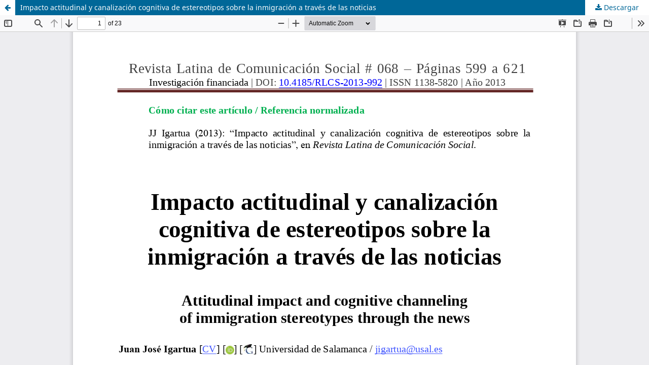

--- FILE ---
content_type: text/html; charset=utf-8
request_url: https://nuevaepoca.revistalatinacs.org/index.php/revista/article/view/981/1622
body_size: 2418
content:
<!DOCTYPE html>
<html lang="es-ES" xml:lang="es-ES">
<head>
	<meta http-equiv="Content-Type" content="text/html; charset=utf-8" />
	<meta name="viewport" content="width=device-width, initial-scale=1.0" />
	<title>Vista de Impacto actitudinal y canalización cognitiva de estereotipos sobre la inmigración a través de las noticias</title>

	
<link rel="icon" href="https://nuevaepoca.revistalatinacs.org/public/journals/1/favicon_es_ES.jpg" />
<meta name="generator" content="Open Journal Systems 3.3.0.21" />
<meta name="google-site-verification" content="m2BNHIDdOXuFklLg91--98WHc-FUf3Jv_LRJr8boQGA" />
<meta name="keywords" content="Revista, Comunicación, cine, Comunicación Interdisciplinar, ciencia, Redes de comunicación" />
<meta name="copyright" content="Revista Latina de Comunicación" />
<meta name="author" content="José Daniel Barquero Cabrero" />
<meta name="robots" content="INDEX, FOLLOW" />


<script type="text/javascript" src="https://dialnet.unirioja.es/metricas/js/widget-idr-revista.js" data-revista="4326" data-target="#idr-revista"></script>

<script type="text/javascript" src="https://cdn.jsdelivr.net/npm/cookie-bar/cookiebar-latest.min.js?forceLang=es&thirdparty=1&always=1&privacyPage=https%3A%2F%2Fnuevaepoca.revistalatinacs.org%2Findex.php%2Frevista%2Fpoliticacookies"></script>
	<link rel="stylesheet" href="https://nuevaepoca.revistalatinacs.org/index.php/revista/$$$call$$$/page/page/css?name=stylesheet" type="text/css" /><link rel="stylesheet" href="https://nuevaepoca.revistalatinacs.org/index.php/revista/$$$call$$$/page/page/css?name=font" type="text/css" /><link rel="stylesheet" href="https://nuevaepoca.revistalatinacs.org/lib/pkp/styles/fontawesome/fontawesome.css?v=3.3.0.21" type="text/css" /><style type="text/css">.pkp_structure_head { background: center / cover no-repeat url("https://nuevaepoca.revistalatinacs.org/public/journals/1/homepageImage_es_ES.jpg");}</style><link rel="stylesheet" href="https://nuevaepoca.revistalatinacs.org/plugins/generic/citations/css/citations.css?v=3.3.0.21" type="text/css" /><link rel="stylesheet" href="https://nuevaepoca.revistalatinacs.org/plugins/generic/doiInSummary/styles/doi.css?v=3.3.0.21" type="text/css" /><link rel="stylesheet" href="https://nuevaepoca.revistalatinacs.org/public/journals/1/styleSheet.css?d=2022-11-02+12%3A55%3A38" type="text/css" />
	<script src="https://nuevaepoca.revistalatinacs.org/lib/pkp/lib/vendor/components/jquery/jquery.min.js?v=3.3.0.21" type="text/javascript"></script><script src="https://nuevaepoca.revistalatinacs.org/lib/pkp/lib/vendor/components/jqueryui/jquery-ui.min.js?v=3.3.0.21" type="text/javascript"></script><script src="https://nuevaepoca.revistalatinacs.org/plugins/themes/default/js/lib/popper/popper.js?v=3.3.0.21" type="text/javascript"></script><script src="https://nuevaepoca.revistalatinacs.org/plugins/themes/default/js/lib/bootstrap/util.js?v=3.3.0.21" type="text/javascript"></script><script src="https://nuevaepoca.revistalatinacs.org/plugins/themes/default/js/lib/bootstrap/dropdown.js?v=3.3.0.21" type="text/javascript"></script><script src="https://nuevaepoca.revistalatinacs.org/plugins/themes/default/js/main.js?v=3.3.0.21" type="text/javascript"></script><script type="text/javascript">
(function (w, d, s, l, i) { w[l] = w[l] || []; var f = d.getElementsByTagName(s)[0],
j = d.createElement(s), dl = l != 'dataLayer' ? '&l=' + l : ''; j.async = true; 
j.src = 'https://www.googletagmanager.com/gtag/js?id=' + i + dl; f.parentNode.insertBefore(j, f); 
function gtag(){dataLayer.push(arguments)}; gtag('js', new Date()); gtag('config', i); })
(window, document, 'script', 'dataLayer', 'G-0HFM2KRHY1');
</script>
</head>
<body class="pkp_page_article pkp_op_view">

		<header class="header_view">

		<a href="https://nuevaepoca.revistalatinacs.org/index.php/revista/article/view/981" class="return">
			<span class="pkp_screen_reader">
									Volver a los detalles del artículo
							</span>
		</a>

		<a href="https://nuevaepoca.revistalatinacs.org/index.php/revista/article/view/981" class="title">
			Impacto actitudinal y canalización cognitiva de estereotipos sobre la inmigración a través de las noticias
		</a>

		<a href="https://nuevaepoca.revistalatinacs.org/index.php/revista/article/download/981/1622/4748" class="download" download>
			<span class="label">
				Descargar
			</span>
			<span class="pkp_screen_reader">
				Descargar PDF
			</span>
		</a>

	</header>

	<script type="text/javascript">
		// Creating iframe's src in JS instead of Smarty so that EZProxy-using sites can find our domain in $pdfUrl and do their rewrites on it.
		$(document).ready(function() {
			var urlBase = "https://nuevaepoca.revistalatinacs.org/plugins/generic/pdfJsViewer/pdf.js/web/viewer.html?file=";
			var pdfUrl = "https://nuevaepoca.revistalatinacs.org/index.php/revista/article/download/981/1622/4748";
			$("#pdfCanvasContainer > iframe").attr("src", urlBase + encodeURIComponent(pdfUrl));
		});
	</script>

	<div id="pdfCanvasContainer" class="galley_view">
				<iframe src="" width="100%" height="100%" style="min-height: 500px;" title="PDF de Impacto actitudinal y canalización cognitiva de estereotipos sobre la inmigración a través de las noticias" allow="fullscreen" webkitallowfullscreen="webkitallowfullscreen"></iframe>
	</div>
	<!-- Go to www.addthis.com/dashboard to customize your tools 
<script type="text/javascript" src="//s7.addthis.com/js/300/addthis_widget.js#pubid=ra-63341a8dd29ec7be"></script> -->

<!-- Default Statcounter code for Revista Latina
http://nuevaepoca.revistalatinacs.org/,
 https://nuevaepoca.revistalatinacs.org/index.php/revista
-->
<script type="text/javascript">
var sc_project=12800686; 
var sc_invisible=1; 
var sc_security="0c25920d"; 
</script>
<script type="text/javascript"
src="https://www.statcounter.com/counter/counter.js"
async></script>
<noscript><div class="statcounter"><a title="Web Analytics"
href="https://statcounter.com/" target="_blank"><img loading="lazy" class="statcounter"
src="https://c.statcounter.com/12800686/0/0c25920d/1/"
alt="Web Analytics"
referrerPolicy="no-referrer-when-downgrade"></a></div></noscript>
<!-- End of Statcounter Code -->

<!-- Google tag (gtag.js) -->
<script async src="https://www.googletagmanager.com/gtag/js?id=G-0HFM2KRHY1"></script>
<script>
  window.dataLayer = window.dataLayer || [];
  function gtag(){dataLayer.push(arguments);}
  gtag('js', new Date());

  gtag('config', 'G-0HFM2KRHY1');
</script>

<!-- Google Tag Manager -->
<script>(function(w,d,s,l,i){w[l]=w[l]||[];w[l].push({'gtm.start':
new Date().getTime(),event:'gtm.js'});var f=d.getElementsByTagName(s)[0],
j=d.createElement(s),dl=l!='dataLayer'?'&l='+l:'';j.async=true;j.src=
'https://www.googletagmanager.com/gtm.js?id='+i+dl;f.parentNode.insertBefore(j,f);
})(window,document,'script','dataLayer','GTM-MKBJL36');</script>
<!-- End Google Tag Manager -->

<!-- Google Tag Manager (noscript) -->
<noscript><iframe src="https://www.googletagmanager.com/ns.html?id=GTM-MKBJL36"
height="0" width="0" style="display:none;visibility:hidden"></iframe></noscript>
<!-- End Google Tag Manager (noscript) -->
</body>
</html>
